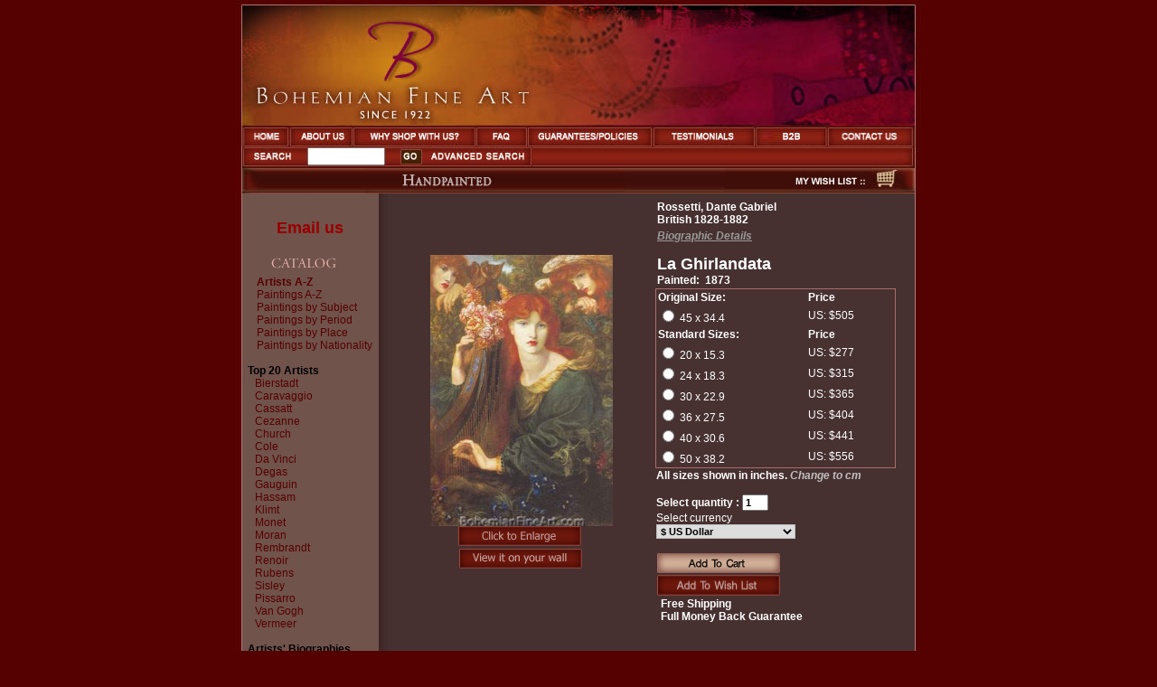

--- FILE ---
content_type: text/html
request_url: https://www.bohemianfineart.com/dante-gabriel-rossetti-la-ghirlandata-painting-reproduction.html
body_size: 32066
content:
<html>
<head>
<title>La Ghirlandata - Dante Gabriel Rossetti Fine Art Reproduction Oil Painting</title>
<meta name="author" content="Bohemain Fine Art">
<meta name="keywords" content="La Ghirlandata, Dante Gabriel Rossetti, Rossetti Art Reproduction, Rossetti Fine Art Reproduction, Rossetti Art Reproductions,  Rossetti Reproduction Art, Rossetti painting, Rossetti paintings, Rossetti oil painting, Rossetti oil paintings, Rossetti oil painting reproduction, Rossetti oil painting reproductions">
<meta name="description" content="La Ghirlandata - Rossetti, Dante Gabriel (British, 1828 - 1882) Fine Art Reproductions, Oil Painting Reproductions - Art for Sale at Bohemain Fine Art">
<meta http-equiv="content-type" content="text/html; charset=iso-8859-1">
<meta http-equiv="content-language" content="en-us">
<link rel="stylesheet" href="style.css" type="text/css">
<meta name="viewport" content="width=device-width, initial-scale=1.0">
<link rel="stylesheet" href="/css/responsive.css" type="text/css">
<meta name="google-site-verification" content="q_1bkaTWOKUbaLEYGHwUDl2MbhJByL1qU99Ck5NUKtc" />
<meta name="p:domain_verify" content="067584c8c9bea7098d70781b083e025a"/>

<!-- Google tag (gtag.js) -->
<script async src="https://www.googletagmanager.com/gtag/js?id=G-HGSMY51QQQ"></script>
<script>
  window.dataLayer = window.dataLayer || [];
  function gtag(){dataLayer.push(arguments);}
  gtag('js', new Date());

  gtag('config', 'G-HGSMY51QQQ');
</script>

<script language="JavaScript" type="text/javascript">
<!-- Yahoo! Search Marketing
window.ysm_customData = new Object();
window.ysm_customData.conversion = "transId=,currency=,amount=";
var ysm_accountid  = "1SE4MVT8L116L3T01M2RHEVOJN0";
document.write("<SCR" + "IPT language='JavaScript' type='text/javascript' " 
+ "SRC=//" + "srv1.wa.marketingsolutions.yahoo.com" + "/script/ScriptServlet" + "?aid=" + ysm_accountid 
+ "></SCR" + "IPT>");
// -->
</script>

<script type="text/javascript">
      var onloadCallback = function() {
        grecaptcha.render('html_element', {
          'sitekey' : '6LcwydIZAAAAABniALxZj3cYFaGuzxZDBrX3ua90'
        });
      };
</script>

<script language=JavaScript>
<!--
	/*
var message="Function Disabled!";
///////////////////////////////////
function clickIE4(){if (event.button==2){alert(message);return false;}}
function clickNS4(e){if (document.layers||document.getElementById&&!document.all){if (e.which==2||e.which==3){alert(message);return false;}}}
if (document.layers){document.captureEvents(Event.MOUSEDOWN);document.onmousedown=clickNS4;}else if (document.all&&!document.getElementById){document.onmousedown=clickIE4;}
document.oncontextmenu=new Function("alert(message);return false")
function _disableselect(e){return false;}function _reEnable(){return true;}//if IE4+
document.onselectstart=new Function ("return false");//if NS6
if (window.sidebar){document.onmousedown=_disableselect; document.onclick=_reEnable;
}
*/
// --> 
</script>

<script language='JavaScript1.2'>
var initX       = 0; // x-coordinate of top left corner of dropdown menu 
var initY       = 0; // y-coordinate of top left corner of dropdown menu 
var backColor   = '#461F00'; // the background color of dropdown menu, set empty '' for transparent
var activeBackColor   = '#8D2113'; // the background color of selected menu items, set empty '' for transparent
var borderColor = '#6E180D'; // the color of dropdown menu border
var borderSize  = '1'; // the width of dropdown menu border
var itemHeight  = 20;
var xOverlap    = 5;
var yOverlap    = 10;
menuContent     = new Array ();
menuContent [0] = new Array (
-1,
-1,
-1,
-1,
162,
new Array (
'Home','https://www.bohemianfineart.com','Home'
,'About Us','about-us.html','About Us'
,'Contact Us','contact-us.html','Contact-Us'
,'Why shop with us?','why-shop-with-us.html',''
,'Testimonials','testimonials.html',''
,'FAQ','frequency-asked-questions.html',''
,'Guarantees, Policies, etc.','#',''
,'Gift Certificates','gift-certificates.html',''
,'Business-to-Business','business-to-business.html',''
,'Search Tips','search-tips.html',''
,'Site Map','site-map.html',''
,'Links','links.html',''
,'Advanced Search','advanced-search.html',''
));
menuContent [1] = new Array (
-1,
-1,
-1,
-1,
162,
-1);
menuContent [2] = new Array (
-1,
-1,
-1,
-1,
162,
new Array (
'Meet some of our Staff','meet-some-of-our-staff.html',''

));
menuContent [3] = new Array (
-1,
-1,
-1,
-1,
162,
new Array (
));
menuContent [4] = new Array (
-1,
-1,
-1,
-1,
162,
new Array (
));
menuContent [5] = new Array (
-1,
-1,
-1,
-1,
162,
new Array (
));
menuContent [6] = new Array (
-1,
-1,
-1,
-1,
162,
new Array (
));
menuContent [7] = new Array (
-1,
-1,
-1,
-1,
162,
new Array (
));
menuContent [8] = new Array (
-1,
-1,
-1,
-1,
162,
new Array (
));
menuContent [9] = new Array (
-1,
-1,
-1,
-1,
162,
new Array (
));
menuContent [10] = new Array (
-1,
-1,
-1,
-1,
162,
new Array (
));
menuContent [11] = new Array (
-1,
-1,
-1,
-1,
162,
new Array (
'Our Guarantees','our-guarantees.html',''
,'Our Policies','our-policies.html',''
,'Our Terms & Conditions','our-terms-and-conditions.html',''
));
menuContent [12] = new Array (
-1,
-1,
-1,
-1,
162,
new Array (
));
menuContent [13] = new Array (
-1,
-1,
-1,
-1,
162,
new Array (
));
menuContent [14] = new Array (
-1,
-1,
-1,
-1,
162,
new Array (
));
menuContent [15] = new Array (
-1,
-1,
-1,
-1,
184,
new Array (
));
menuContent [16] = new Array (
-1,
-1,
-1,
-1,
184,
new Array (
));
menuContent [17] = new Array (
-1,
-1,
-1,
-1,
184,
new Array (
));
menuContent [18] = new Array (
-1,
-1,
-1,
-1,
184,
new Array (
));
menuContent [19] = new Array (
-1,
-1,
-1,
-1,
184,
new Array (
'Links','links.html',''
,'Link to Us','link-to-us.html',''
));
menuContent [20] = new Array (
-1,
-1,
-1,
-1,
184,
new Array (
));
</script>

<script language="JavaScript" src="tree.js"></script>
<script language="JavaScript" src="tree_items.php"></script>
<script language="JavaScript" src="tree_tpl.js"></script>
<script language="JavaScript" src="scripts.js"></script>
<!-- Meta Pixel Code -->
<script>
  !function(f,b,e,v,n,t,s)
  {if(f.fbq)return;n=f.fbq=function(){n.callMethod?
  n.callMethod.apply(n,arguments):n.queue.push(arguments)};
  if(!f._fbq)f._fbq=n;n.push=n;n.loaded=!0;n.version='2.0';
  n.queue=[];t=b.createElement(e);t.async=!0;
  t.src=v;s=b.getElementsByTagName(e)[0];
  s.parentNode.insertBefore(t,s)}(window, document,'script',
  'https://connect.facebook.net/en_US/fbevents.js');
  fbq('init', '456378006031699');
  fbq('track', 'PageView');
</script>
<noscript><img height="1" width="1" style="display:none"
  src="https://www.facebook.com/tr?id=456378006031699&ev=PageView&noscript=1"
/></noscript>
<!-- End Meta Pixel Code -->

</head>
<body bgcolor="#560101" leftmargin="0" topmargin="0" marginwidth="0" marginheight="0">

<table  id="main_area"  width="760" border="0" cellspacing="0" cellpadding="0" height="100%" align="center">
<tr valign="top" align="left"> 
<td height="138"><a href="https://www.bohemianfineart.com"><img src="designimgs/top1_r1_c1.jpg" width="760" height="138" border="0" class="mainLogo"></a></td>
</tr>
<tr id="headerMenu" valign="top" align="left"> 
<td nowrap height="24" align=right>
<SPAN id='TD1'><a href="https://www.bohemianfineart.com" onMouseOut="exitTopItem(1);" onMouseOver="enterTopItem(1);"><img src="designimgs/top1_r2_c1.jpg" width="60" height="24" border="0"></a></SPAN><SPAN id='TD2'><a href="about-us.html" onMouseOut="exitTopItem(2);" onMouseOver="enterTopItem(2);"><img src="designimgs/top1_r2_c5.jpg" width="71" height="24" border="0"></a></SPAN><SPAN id='TD5'><a href="why-shop-with-us.html" onMouseOut="exitTopItem(5);" onMouseOver="enterTopItem(5);"><img src="designimgs/top1_r2_c10.jpg" width="136" height="24" border="0"></a></SPAN><SPAN id='TD10'><a href="frequency-asked-questions.html" onMouseOut="exitTopItem(10);" onMouseOver="enterTopItem(10);"><img src="designimgs/top1_r2_c12.jpg" width="57" height="24" border="0"></a></SPAN><SPAN id='TD11'><a href="#" onMouseOut="exitTopItem(11);" onMouseOver="enterTopItem(11);"><img src="designimgs/top1_r2_c13.jpg" width="138" height="24" border="0"></a></SPAN><SPAN id='TD8'><a href="testimonials.html" onMouseOut="exitTopItem(8);" onMouseOver="enterTopItem(8);"><img src="designimgs/top1_r2_c15.jpg" width="114" height="24" border="0"></a></SPAN><a href="business-to-business.html"><img src="designimgs/top1_b2b.jpg" width="79" height="24" border="0"></a><SPAN id='TD3'><a href="contact-us.html" onMouseOut="exitTopItem(3);" onMouseOver="enterTopItem(3);"><img  src="designimgs/top1_r2_c18.jpg" width="105" height="24" border="0"></a></SPAN></td>

</tr>
<tr valign="top" align="left" class="mobileHide"> 
<td height="23" nowrap background="designimgs/top1_r3_c4.jpg">
	<table width="760" border="0" cellspacing="0" cellpadding="0" height="23">
	<form name="form1" method="post" action="search3.php">
  <input type="hidden" name="by" value="search">
     <tr valign="top" align="left"> 
     <td width="63"><img src="designimgs/top1_r3_c1.jpg" width="63" height="23"></td>
     <td valign="middle" align="center" width="119" background="designimgs/top1_r3_c4.jpg"><input class="inputheader" type="text" name="q" size="10"></td>
     <td valign="middle" align="center" width="25"><input type="Image" src="designimgs/top1_r3_c8.jpg" border="0" width="25" height="23"></td>
     <td width="553" align="right"><SPAN id='TD20'><a title="Catalog" href="advancesearch.php" onMouseOut="exitTopItem(20);" onMouseOver="enterTopItem(20);"><img title="Catalog" src="designimgs/top1_r3_c9.jpg" width="122" height="23" border="0" align=left></a></SPAN>
     <!--
     <SPAN id='TD17'><a title="Search Tips" href="search-tips.html" onMouseOut="exitTopItem(17);" onMouseOver="enterTopItem(17);"><img title="Search Tips" src="designimgs/top1_r3_c11.jpg" width="103" height="23" border="0"></a></SPAN>
     
     <SPAN id='TD15'><a title="Gift Certificates" href="gift-certificates.html" onMouseOut="exitTopItem(15);" onMouseOver="enterTopItem(15);"><img title="Gift Certificates" src="designimgs/top1_r3_c14.jpg" width="127" height="23" border="0"></a></SPAN>
     
     
     <SPAN id='TD16'><a title="Business to Business" href="business-to-business.html" onMouseOut="exitTopItem(16);" onMouseOver="enterTopItem(16);"><img title="Business to Business" src="designimgs/top1_r3_c16.jpg" width="51" height="23" border="0"></a></SPAN><SPAN id='TD19'><a title="Links" href="links.html" onMouseOut="exitTopItem(19);" onMouseOver="enterTopItem(19);"><img title="Links" src="designimgs/top1_r3_c17.jpg" width="58" height="23" border="0"></a></SPAN>
     !-->
     <SPAN id='TD18'><img title="Sitemap" src="designimgs/top1_r3_c19-A.jpg" width="27" height="23" border="0"></SPAN>
    
    </td>
     </tr>
     </form>
      </table>
</td>
</tr>
<tr valign="middle" align="right"  class="mobileHide"> 
<td height="20" nowrap background="designimgs/top1_r4_c1d.jpg"><a title="My Wish list" href="save_wishlist.php"><img title="My Wish list" src="designimgs/wishlist2.jpg" BORDER="0" ALT=""><a href="online-store.html"><img src="designimgs/shop_r1_c9.jpg" border="0" alt="Online Store"></a><img src="designimgs/spacer.gif" width="27" align="absmiddle"></td>
  </tr>
  <tr valign="top" align="left"> 
    <td height="100%">
    	


   



<table id="content_area" width="760" border="0" cellspacing="0" cellpadding="0" height="100%">
        <tr valign="top" align="left"> 
          <td width="12" height="100%" background="designimgs/main_r1_c1d.jpg">&nbsp;</td>
<td id="mainSidebar" width="130" height="100%" background="designimgs/main_r4_c2d.jpg">
<center>

<br>
<br>
<a title="Email us" href="painting-custom-order.html"><font face=Arial color=#990000 style="font-size: 150%; font-weight: 700">Email us</font></a> 
</b></font></center>
<br>
<img src="designimgs/main_r1_c2d.jpg" width="130" height="24">

			<TABLE WIDTH="100%">
			<TR>
				<TD><script language="JavaScript">
			<!--//
			new tree (TREE_ITEMS, TREE_TPL,"");
			//-->
			</script><br>
<span class="subMenuLeft"><img alt="Top 20 Artists" title="Top 20 Artists" src="icons_gif/no.gif" width="1" height="1" border="0"><b>Top 20 Artists</b></span><br>
&nbsp;&nbsp;&nbsp;<a title="Bierstadt" class="subMenuLeft" href="albert-bierstadt-reproduction-paintings.html">Bierstadt</a><br>
&nbsp;&nbsp;&nbsp;<a title="Caravaggio" class="subMenuLeft" href="michelangelo-caravaggio-reproduction-paintings.html">Caravaggio</a><br>
&nbsp;&nbsp;&nbsp;<a title="Cassatt" class="subMenuLeft" href="mary-cassatt-reproduction-paintings.html">Cassatt</a><br>
&nbsp;&nbsp;&nbsp;<a title="Cezanne" class="subMenuLeft" href="paul-cezanne-reproduction-paintings.html">Cezanne</a><br>
&nbsp;&nbsp;&nbsp;<a title="Church" class="subMenuLeft" href="frederic-edwin-church-reproduction-paintings.html">Church</a><br>
&nbsp;&nbsp;&nbsp;<a title="Cole" class="subMenuLeft" href="thomas-cole-reproduction-paintings.html">Cole</a><br>
&nbsp;&nbsp;&nbsp;<a title="Da Vinci" class="subMenuLeft" href="leonardo-da-vinci-reproduction-paintings.html">Da Vinci</a><br>
&nbsp;&nbsp;&nbsp;<a title="Degas" class="subMenuLeft" href="edgar-degas-reproduction-paintings.html">Degas</a><br>
&nbsp;&nbsp;&nbsp;<a title="Gauguin" class="subMenuLeft" href="paul-gauguin-reproduction-paintings.html">Gauguin</a><br>
&nbsp;&nbsp;&nbsp;<a title="Hassam" class="subMenuLeft" href="childe-hassam-reproduction-paintings.html">Hassam</a><br>
&nbsp;&nbsp;&nbsp;<a title="Klimt" class="subMenuLeft" href="gustave-klimt-reproduction-paintings.html">Klimt</a><br>
&nbsp;&nbsp;&nbsp;<a title="Monet" class="subMenuLeft" href="claude-monet-reproduction-paintings.html">Monet</a><br>
&nbsp;&nbsp;&nbsp;<a title="Moran" class="subMenuLeft" href="thomas-moran-reproduction-paintings.html">Moran</a><br>
&nbsp;&nbsp;&nbsp;<a title="Rembrandt" class="subMenuLeft" href="rembrandt-reproduction-paintings.html">Rembrandt</a><br>
&nbsp;&nbsp;&nbsp;<a title="Renoir" class="subMenuLeft" href="pierre-august-renoir-reproduction-paintings.html">Renoir</a><br>
&nbsp;&nbsp;&nbsp;<a title="Rubens" class="subMenuLeft" href="peter-paul-rubens-reproduction-paintings.html">Rubens</a><br>
&nbsp;&nbsp;&nbsp;<a title="Sisley" class="subMenuLeft" href="alfred-sisley-reproduction-paintings.html">Sisley</a><br>
&nbsp;&nbsp;&nbsp;<a title="Pissarro" class="subMenuLeft" href="camille-pissarro-reproduction-paintings.html">Pissarro</a><br>
&nbsp;&nbsp;&nbsp;<a title="Van Gogh" class="subMenuLeft" href="vincent-van-gogh-reproduction-paintings.html">Van Gogh</a><br>
&nbsp;&nbsp;&nbsp;<a title="Vermeer" class="subMenuLeft" href="johannes-vermeer-reproduction-paintings.html">Vermeer</a>
			<br>
			<br><span class="subMenuLeft"><IMG SRC="icons_gif/no.gif" WIDTH="1" HEIGHT="1" BORDER="0" ALT=""><b>Artists' Biographies</b></span><br>
			
			&nbsp;&nbsp;&nbsp;<a title="A-C" class="subMenuLeft" href="artist-biography-page-1.html">A-C </a><br>
			&nbsp;&nbsp;&nbsp;<a title="D-J" class="subMenuLeft" href="artist-biography-page-2.html">D-J </a><br>
			&nbsp;&nbsp;&nbsp;<a title="K-O" class="subMenuLeft" href="artist-biography-page-3.html">K-O </a><br>
			&nbsp;&nbsp;&nbsp;<a title="P-S" class="subMenuLeft" href="artist-biography-page-4.html">P-S </a><br>
			&nbsp;&nbsp;&nbsp;<a title="T-Z" class="subMenuLeft" href="artist-biography-page-5.html">T-Z  </a><br><br>
			<span class="subMenuLeft"><IMG SRC="icons_gif/no.gif" WIDTH="1" HEIGHT="1" BORDER="0" ALT=""><A HREF="painting-custom-order.html"><FONT  COLOR="#000000">Custom Orders</FONT></A></span><br><br>
			<div align=center>
			<img src="images/credit-cards.gif" title="We accept, Visa, Mastercard and Amex">
			<div style="height: 10px;"></div>
			<img src="images/paypal.gif" title="We accept PayPal">
			<div style="height: 10px;"></div>	    
		   <a title="Fine Art Trade Guild" href="http://www.fineart.co.uk" target="_blank"><img title="Fine Art Trade Guild" src="images/fineart-co-uk.gif" border="0" alt="Fine Art Trade Guild"></a>
			
		   <div style="height: 10px;"></div> 
		   <a  title="Satisfaction Guarantee" href="our-guarantees.html"><img width="100" title="Satisfaction Guarantee" src="images/Money_Back_Guarantee.gif" border="0" alt="Satisfaction Guarantee"></a>
		    </div>
<div style="text-align: center;">
<a title="Bohemain Fire Art Official Facebook Page" href="https://www.facebook.com/Bohemian-Fine-Art-302226510250100/"><img width="78" title="Bohemain Fire Art Official Facebook Page"  src="images/fb.png" border="0"></a>
<a title="Bohemain Fine Art on Twitter" href="https://twitter.com/BohemianFineArt"><img title="Bohemain Fine Art on Twitter" src="images/twitter.png" border="0" width="70"></a>
<a title="Bohemain Fine Art on Houzz" href="https://www.houzz.co.uk/pro/bohemianfineart/bohemian-fine-art-ltd"><img width="115"  title="Bohemain Fine Art on Houzz" src="images/houzz.png" border="0"></a>

<div style="height: 10px;"></div>
<a title="Bohemain Fine Art on Youtube" href="https://www.youtube.com/c/BohemianFineArtFamousPaintings"><img width="68" title="Bohemain Fine Art on Youtube" src="images/youtube.png" border="0"></a>

<div style="height: 10px;"></div>
<a title="Bohemain Fine Art on Pinterest" href="https://www.pinterest.com/bohemianfineart/"><img width="68" title="Bohemain Fine Art on Pinterest" src="images/pinterest2.png" border="0"></a>

</div>

			
			</TD>
			</TR>
			</TABLE>
			
			</td>
          <td width="11" height="100%" background="designimgs/main_r1_c3d.jpg">&nbsp;</td>
          <td width="590" height="100%" background="designimgs/main_bgd.jpg">
          	<table width="98%" valign="top" align="center" border="0">
          <tr>
          	<td style="font-family: Arial;">   

<script language="JavaScript">
<!--

function getCheckedValue(radioObj) {
	if(!radioObj)
		return "";
	var radioLength = radioObj.length;
	if(radioLength == undefined)
		if(radioObj.checked)
			return radioObj.value;
		else
			return "";
	for(var i = 0; i < radioLength; i++) {
		if(radioObj[i].checked) {
			return radioObj[i].value;
		}
	}
	return "";
}


function radio_button_checker(obj)
{
// set var radio_choice to false
var radio_choice = false;

// Loop from zero to the one minus the number of radio button selections
for (counter = 0; counter < obj.length; counter++)
{
// If a radio button has been selected it will return true
// (If not it will return false)
if (obj[counter].checked)
radio_choice = true; 
}

if (!radio_choice)
{
// If there were no selections made display an alert box 
alert("Please select size before add to cart.")
return (false);
}
return (true);
}

function gotoWish(obj) {
	var indexOfCheck;
	var radio_choice = false;
	for (counter = 0; counter < obj.length; counter++) {
		if (obj[counter].checked) {
			radio_choice = true; 
			indexOfCheck = counter;
		}
	}
	if (!radio_choice)
	{
	// If there were no selections made display an alert box 
		alert("Please select size before add to wishlist.")
		return (false);
	} else {
		//alert(indexOfCheck);
		window.location = "save_wishlist.php?id=00001568&size="+(indexOfCheck+1);
	}
}
-->
</script>
<form name="Act" method="post" action="save_to_cart.php">
<input type="hidden" name="ReferPage" value="">

<table width="100%" border="0" cellspacing="1" cellpadding="2" class="FixText" align="center">
<tr>
<td width="50%" valign="middle" align="center"><a title="Dante Gabriel Rossetti, La Ghirlandata Fine Art Reproduction Oil Painting" href="dante-gabriel-rossetti-la-ghirlandata-image-viewer.html" target="_blank"><img alt="Dante Gabriel Rossetti, La Ghirlandata Fine Art Reproduction Oil Painting" src="img_big/Ros8.jpg" border="0" width="202" height="300">
<br><img src="designimgs/but_enlarge.gif" width="137" height="22" border="0" alt=""></a>&nbsp;<a href="painting-on-the-wall-dante-gabriel-rossetti-la-ghirlandata.html" target="_blank"><img src="designimgs/but_onthewall.gif" border=0></a></td>

<td width="1%" class="SubTopic" >&nbsp;</td>
<td width="50%"  valign="top" align="left"> 
			
<table width="100%" border="0" cellspacing="0" cellpadding="2">
<tr>
<td class="subNameDetail"><div  class="subNameDetail">Rossetti, Dante Gabriel</div>British 1828-1882</td>
</tr>
<tr>
<td class="subNameDetail"><a href="bio/Rossetti_Dante_Gabriel.html" class="subDetailLink"><B><I><U>Biographic Details</U></I></b></a>
<br><br><font size="+1">La Ghirlandata</font>
<br>Painted:&nbsp;&nbsp;1873</a></td>
</tr>
</table>


<table width="100%" border="0" bgcolor="#a96e68" cellspacing="1" cellpadding="0">
<tr>
<td bgcolor="#473131">

<table width="100%" border="0" cellspacing="0" cellpadding="2">
<tr>
<td class="subNameDetail"><b>Original Size:</b></td>
<td class="subNameDetail"><b>Price</b></td>
</tr>
<tr>
<td class="subDetailDetail">
<input type="radio" name="size" value="1"  > 45 x 34.4</td>
<td class="subDetailDetail">US: $505</td>
</tr>
<tr>
<td class="subNameDetail">Standard Sizes:</td>
<td class="subNameDetail">Price</td>
</tr>


<tr>
<td class="subDetailDetail"><INPUT TYPE="radio" NAME="size" value="2"  > 20 x 15.3</td>
<td class="subDetailDetail">
US: $277</td>
</tr>


<tr>
<td class="subDetailDetail">
<input type="radio" name="size" value="3"  > 24 x 18.3</td>
<td class="subDetailDetail">US: $315</td>
</tr>


<tr>
<td class="subDetailDetail">
<input type="radio" name="size" value="4"  > 30 x 22.9</td>
<td class="subDetailDetail">
US: $365</td>
</tr>

<tr>
<td class="subDetailDetail"><input type="radio" name="size" value="5"  > 36 x 27.5</td>
<td class="subDetailDetail">US: $404</td>
</tr>

<tr>
<td class="subDetailDetail"><input type="radio" name="size" value="6"  > 40 x 30.6</td>
<td class="subDetailDetail">US: $441</td>
</tr>

<tr>
<td class="subDetailDetail"><input type="radio" name="size" value="7"  > 50 x 38.2</td>
<td class="subDetailDetail">US: $556</td>
</tr>

</table>

</td>
</tr>
</table>

<table width="100%" border="0"  cellspacing="1" cellpadding="0">
<tr>
<td valign=top colspan=2 class="subNameDetail"><b><div align=left>All sizes shown in inches. <a class="subDetailLink" href="/painting.php?id=dante-gabriel-rossetti-la-ghirlandata&pgsize=cm"><font color=#c0c0c0><b><i>Change to cm</i></font></a><BR><BR>Select quantity : 
 <input type="text" name="Amount" value="1" size="2" maxlength="3"></span></div></b></td>
 </tr>
<tr>
<td valign=top colspan=2 class="subDetailDetail"><SPAN class=style11>Select currency<br>
<select name="Currency" onChange="document.location='/painting.php?id=dante-gabriel-rossetti-la-ghirlandata&currency='+this.form.Currency.value+'&quantity='+this.form.Amount.value+'&setsize='+getCheckedValue(this.form.size);">
<option value="0" >$ US Dollar
<option value="1" >&pound; British Pounds Sterling
<option value="2" >&euro; Euro
</select><script>document.Act.Currency.value = "0";</script>
<input type="hidden" name="ID_Product" value="00001568" ><br><br></span></div>
</td>
</tr>
<tr>
<td valign=top colspan=2>

<table width="100%" border="0"  cellspacing="1" cellpadding="0">
<tr>
<td><input type="image" src="designimgs/but_addcart.gif" border="0" alt="Add to Cart" onclick="return(radio_button_checker(this.form.size));"></td>
</tr>
<tr>
<td><a href="save_wishlist.php?id=00001568&size=0"><img src="designimgs/but_addwish.gif" width="137" height="23" border="0" alt=""></a></td>
</tr>
</table>

</td>
</tr>
<tr>
<td valign=top>&nbsp;</TD>
<td valign=top class="subDetailDetail"><span class=style2><strong>Free Shipping<br>
Full Money Back Guarantee</td>
</tr>
<tr>
<td height=0></td>
<td></td>
<td></td>
<td></td>
</tr>
</table>
<input type="hidden" name="ID_Product" value="00001568" >
</form>

</td>
</tr>
</table>
          </td>
          </tr>
          </table></td>
          <td width="17" height="100%s" background="designimgs/main_r1_c5d.jpg">&nbsp;</td>
        </tr>
        <tr valign="top" align="left"  background="designimgs/main_r6_c2d.jpg"> 
          <td width="12" height="55" background="designimgs/main_r6_c1d.jpg"></td>
          <td width="130" height="55" background="designimgs/main_r6_c2d.jpg"></td>
          <td width="15" height="55" background="designimgs/main_r6_c3d.jpg"></td>
          <td width="590" height="55" background="designimgs/main_r6_c4bgd.jpg"><div align="right"><img src="designimgs/main_r6_c4d.jpg" width="452" height="55"></div></td>
          <td width="17" height="55"><img src="designimgs/main_r6_c5d.jpg" width="17" height="55"></td>
        </tr>
      </table></td>
  </tr>
  <tr valign="top" align="center"> 
    <td height="60"><p>
      <table border=0 cellspacing=0 cellpadding=0 valign=middle  align=center>
        <tr>
          <td valign=middle align=center class=footer>
<a class="footer" href="https://www.bohemianfineart.com">Home</a>&nbsp;|&nbsp;
<a class="footer" href="about-us.html">About Us</a>&nbsp;|&nbsp;
<a class="footer" href="contact-us.html">Contact Us</a>&nbsp;|&nbsp;
<a class="footer" href="why-shop-with-us.html">Why shop with us?</a>&nbsp;|&nbsp;
<a class="footer" href="testimonials.html">Testimonials</a>&nbsp;|&nbsp;
<a class="footer" href="frequency-asked-questions.html">FAQ</a>&nbsp;|&nbsp;
<a class="footer" href="our-guarantees.html">Guarantees</a>  
<a class="footer" href="our-policies.html">Policies, etc.</a>&nbsp;|&nbsp;
<a class="footer" href="gift-certificates.html">Gift Certificates</a>&nbsp;|&nbsp;
<a class="footer" href="educational-articles-news.html">Educational Articles</a><br>
<a class="footer" href="business-to-business.html">Business-to-Business</a>&nbsp;|&nbsp;
<a class="footer" href="search-tips.html">Search Tips</a>&nbsp;|&nbsp;
<a class="footer" href="site-map.html">Site Map</a>&nbsp;|&nbsp;
<a class="footer" href="links.html">Links</a>&nbsp;|&nbsp;
<a class="footer" href="advanced-search.html">Advanced Search</a>&nbsp;|&nbsp;
<a class="footer" href="online-store.html">Online Store</a></td>
        </tr>
      </table>
      <br> <p class="footer">&copy; Copyright 2005 - 2026. All rights reserved.

	  <br>
        This site is optimized for <a class="footer" href="http://www.microsoft.com/windows/ie/default.htm" target="_blank">Internet 
        Explorer 5</a> or higher. Please download an updated version now.</p></td>
  </tr>
</table>

<div class="mobileFooter" style="display: none; "> 
    <div id="mainMobileMenu">
        
        <form id="mobileSearch" name="form1" method="post" action="search3.php">
            <input type="hidden" name="by" value="search">
            <input class="inputheader" type="text" name="q"   placeholder="Search...">
            <input type="submit" value="Go" />
        </form>
        <ul>
        	<li><a href="/">Home</a></li>
        	<li><a href="/about-us.html">About Us</a>
        		<ul>
        			<li><a href="/meet-some-of-our-staff.html">Meet some of our Staff </a></li>
                  
        		</ul>
        	</li>
        	<li><a href="/why-shop-with-us.html">Why Hop With Us?</a></li>
        	<li><a href="/frequency-asked-questions.html">FAQ</a></li>
        	<li><a href="#">Guarantees/Policies</a>
        		<ul>
        			<li><a href="/our-guarantees.html">Our Guarantees</a></li>
        			<li><a href="/our-policies.html">Our Policies</a></li>
        			<li><a href="/our-terms-and-conditions.html">Our Terms & Conditions</a></li> 
        		</ul>
        	</li>
        	<li><a href="/testimonials.html">Testimonials</a></li>
        	<li><a href="/business-to-business.html">B2B</a></li>
        	<li><a href="/contact-us.html">Contact Us</a></li>
        	<li><a href="/save_wishlist.php">My Wish List</a></li>
        	<li><a href="/online-store.html">Cart</a></li>
        	
        	<li><a href="/advancesearch.php">Advance Search</a></li>
        </ul>
        
    </div>
  <div class="mobileMenu"> 
        <div class="mItem"><a href="/"><span>Home</span> <svg width="35px" data-title="Home" xmlns="http://www.w3.org/2000/svg" viewBox="0 0 576 512"><!--! Font Awesome Pro 6.1.2 by @fontawesome - https://fontawesome.com License - https://fontawesome.com/license (Commercial License) Copyright 2022 Fonticons, Inc. --><path d="M575.8 255.5C575.8 273.5 560.8 287.6 543.8 287.6H511.8L512.5 447.7C512.5 450.5 512.3 453.1 512 455.8V472C512 494.1 494.1 512 472 512H456C454.9 512 453.8 511.1 452.7 511.9C451.3 511.1 449.9 512 448.5 512H392C369.9 512 352 494.1 352 472V384C352 366.3 337.7 352 320 352H256C238.3 352 224 366.3 224 384V472C224 494.1 206.1 512 184 512H128.1C126.6 512 125.1 511.9 123.6 511.8C122.4 511.9 121.2 512 120 512H104C81.91 512 64 494.1 64 472V360C64 359.1 64.03 358.1 64.09 357.2V287.6H32.05C14.02 287.6 0 273.5 0 255.5C0 246.5 3.004 238.5 10.01 231.5L266.4 8.016C273.4 1.002 281.4 0 288.4 0C295.4 0 303.4 2.004 309.5 7.014L564.8 231.5C572.8 238.5 576.9 246.5 575.8 255.5L575.8 255.5z"/></svg></a></div>
        <div class="mItem"><a href="#mainMenu" id="menuToggler" ><span>Menu</span> <svg width="35px"  xmlns="http://www.w3.org/2000/svg" viewBox="0 0 448 512"><!--! Font Awesome Pro 6.1.2 by @fontawesome - https://fontawesome.com License - https://fontawesome.com/license (Commercial License) Copyright 2022 Fonticons, Inc. --><path d="M0 96C0 78.33 14.33 64 32 64H416C433.7 64 448 78.33 448 96C448 113.7 433.7 128 416 128H32C14.33 128 0 113.7 0 96zM0 256C0 238.3 14.33 224 32 224H416C433.7 224 448 238.3 448 256C448 273.7 433.7 288 416 288H32C14.33 288 0 273.7 0 256zM416 448H32C14.33 448 0 433.7 0 416C0 398.3 14.33 384 32 384H416C433.7 384 448 398.3 448 416C448 433.7 433.7 448 416 448z"/></svg></a></div>
        <div class="mItem"><a href="#category"  id="categoryToggler" ><span>Category</span> <svg  width="35px"  xmlns="http://www.w3.org/2000/svg" viewBox="0 0 448 512"><!--! Font Awesome Pro 6.1.2 by @fontawesome - https://fontawesome.com License - https://fontawesome.com/license (Commercial License) Copyright 2022 Fonticons, Inc. --><path d="M128 184C128 206.1 110.1 224 88 224H40C17.91 224 0 206.1 0 184V136C0 113.9 17.91 96 40 96H88C110.1 96 128 113.9 128 136V184zM128 376C128 398.1 110.1 416 88 416H40C17.91 416 0 398.1 0 376V328C0 305.9 17.91 288 40 288H88C110.1 288 128 305.9 128 328V376zM160 136C160 113.9 177.9 96 200 96H248C270.1 96 288 113.9 288 136V184C288 206.1 270.1 224 248 224H200C177.9 224 160 206.1 160 184V136zM288 376C288 398.1 270.1 416 248 416H200C177.9 416 160 398.1 160 376V328C160 305.9 177.9 288 200 288H248C270.1 288 288 305.9 288 328V376zM320 136C320 113.9 337.9 96 360 96H408C430.1 96 448 113.9 448 136V184C448 206.1 430.1 224 408 224H360C337.9 224 320 206.1 320 184V136zM448 376C448 398.1 430.1 416 408 416H360C337.9 416 320 398.1 320 376V328C320 305.9 337.9 288 360 288H408C430.1 288 448 305.9 448 328V376z"/></svg> </a></div>
        <div class="mItem"><a href="/cart_content.php"><span>Cart</span> <svg  width="35px" xmlns="http://www.w3.org/2000/svg" viewBox="0 0 576 512"><!--! Font Awesome Pro 6.1.2 by @fontawesome - https://fontawesome.com License - https://fontawesome.com/license (Commercial License) Copyright 2022 Fonticons, Inc. --><path d="M96 0C107.5 0 117.4 8.19 119.6 19.51L121.1 32H541.8C562.1 32 578.3 52.25 572.6 72.66L518.6 264.7C514.7 278.5 502.1 288 487.8 288H170.7L179.9 336H488C501.3 336 512 346.7 512 360C512 373.3 501.3 384 488 384H159.1C148.5 384 138.6 375.8 136.4 364.5L76.14 48H24C10.75 48 0 37.25 0 24C0 10.75 10.75 0 24 0H96zM128 464C128 437.5 149.5 416 176 416C202.5 416 224 437.5 224 464C224 490.5 202.5 512 176 512C149.5 512 128 490.5 128 464zM512 464C512 490.5 490.5 512 464 512C437.5 512 416 490.5 416 464C416 437.5 437.5 416 464 416C490.5 416 512 437.5 512 464z"/></svg></a></div>
  </div>
</div>

<script> 
  const  MT = document.getElementById('menuToggler');
   const  CT = document.getElementById('categoryToggler');
   const  mainMobileMenu = document.getElementById('mainMobileMenu');
   const  categoryMenu = document.getElementById('mainSidebar'); 
   CT.onclick = (e)=>{
       e.preventDefault(); 
       mainSidebar.classList.toggle('active');
       mainMobileMenu.classList.remove('active');
   }
   MT.onclick = (e)=>{
       e.preventDefault(); 
       mainMobileMenu.classList.toggle('active');
       mainSidebar.classList.remove('active');
   }
</script>   
</body>
</body>
</html>


--- FILE ---
content_type: text/css
request_url: https://www.bohemianfineart.com/style.css
body_size: 5026
content:
body {  font-family: Arial, Helvetica, sans-serif; font-size: 12px; color: #000000}
td { font-family: Arial, Helvetica, sans-serif; font-size: 12px; color: #000000}
p { font-family: Arial, Helvetica, sans-serif; font-size: 12px; color: #000000}

.heading {  font-size: 18px; color: #560101; font-weight: bold}
.subheading { font-size: 14px; color: #560101; font-weight: bold }
.highlight { font-size: 14px; color: #000000; font-weight: bold }

a {  font-size: 12px;color: #560101; text-decoration: none}
a:visited { font-size: 12px;color: #560101; text-decoration: none}
a:hover { font-size: 12px;color: #97351F; text-decoration: underline}

.subMenuLeft { font-family: Arial, Helvetica, sans-serif; font-size: 12px; font-weight: normal;  text-decoration: none}
.subMenuLeft:link { font-family: Arial, Helvetica, sans-serif; font-size: 12px;  font-weight: normal;  text-decoration: none}
.subMenuLeft:visited { font-family: Arial, Helvetica, sans-serif; font-size: 12px;  font-weight: normal;  text-decoration: none}
.subMenuLeft:hover { font-family: Arial, Helvetica, sans-serif;font-size: 12px;  font-weight: normal; text-decoration: none}

.subMenu { font-family: Arial, Helvetica, sans-serif; font-size: 12px; color: #FFFFFF; font-weight: normal;  text-decoration: none}
.subMenu:link { font-family: Arial, Helvetica, sans-serif; font-size: 12px; color: #FFFFFF; font-weight: normal;  text-decoration: none}
.subMenu:visited { font-family: Arial, Helvetica, sans-serif; font-size: 12px; color: #FFFFFF; font-weight: normal;  text-decoration: none}
.subMenu:hover { font-family: Arial, Helvetica, sans-serif;font-size: 12px; color: #FFFFFF; font-weight: normal; text-decoration: none}


.subTitle { font-family: Arial, Helvetica, sans-serif;font-size: 12px; color: #560101; font-weight: normal; text-decoration: none}
.subTitle:link { font-family: Arial, Helvetica, sans-serif;font-size: 12px; color: #560101; font-weight: normal; text-decoration: none}
.subTitle:visited { font-family: Arial, Helvetica, sans-serif;font-size: 12px; color: #560101; font-weight: normal; text-decoration: none}
.subTitle:hover { font-family: Arial, Helvetica, sans-serif;font-size: 12px; color: #560101; font-weight: normal; text-decoration: none}
.subNameTitle { font-family: Arial, Helvetica, sans-serif;font-size: 12px; color: #560101; font-weight: bold; text-decoration: none}
.subDetailTitle { font-family: Arial, Helvetica, sans-serif;font-size: 12px; color: #560101; font-weight: normal; text-decoration: none}
.subNameDetail { font-family: Arial, Helvetica, sans-serif;font-size: 12px; color: #FFFFFF; font-weight: bold; text-decoration: none}
.subDetailDetail { font-family: Arial, Helvetica, sans-serif;font-size: 12px; color: #FFFFFF; font-weight: normal; text-decoration: none}
.subDetailLink { font-family: Arial, Helvetica, sans-serif;font-size: 12px; color: #999999; font-weight: normal; text-decoration: none}

.footer { font-family: Arial, Helvetica, sans-serif; font-size: 12px !important; color: #F4E9CB; font-weight: normal; text-decoration: none}
.footer:link { font-family: Arial, Helvetica, sans-serif; font-size: 12px; color: #F4E9CB; font-weight: normal; text-decoration: none}
.footer:visited { font-family: Arial, Helvetica, sans-serif; font-size: 12px; color: #F4E9CB; font-weight: normal; text-decoration: none}
.footer:hover { font-family: Arial, Helvetica, sans-serif; font-size: 12px; color: #FFFFFF; font-weight: normal; text-decoration: underline}

.inputheader { font-family: Arial, Helvetica, sans-serif; font-size: 12px }

INPUT
{
    FONT-WEIGHT: bold;
    FONT-SIZE: 11px;
    font-family: Arial, Helvetica, sans-serif;
}

H5
{
    FONT-WEIGHT: bold;
    FONT-SIZE: 12px;
    COLOR: black;
    FONT-STYLE: normal;
    font-family: Arial, Helvetica, sans-serif;
}
SELECT
{
    BORDER-RIGHT: #c0c0c0 1px solid;
    BORDER-TOP: #c0c0c0 1px solid;
    FONT-WEIGHT: bolder;
    FONT-SIZE: 11px;
    BORDER-LEFT: #c0c0c0 1px solid;
    COLOR: #000000;
    BORDER-BOTTOM: #c0c0c0 1px solid;
    font-family: Arial, Helvetica, sans-serif;
}


/* COMPACT CAPTCHA */

.capbox {
	background-color: #BBBBBB;
	background-image: linear-gradient(#BBBBBB, #9E9E9E);
	border: #2A7D05 0px solid;
	border-width: 2px 2px 2px 20px;
	box-sizing: border-box;
	-moz-box-sizing: border-box;
	-webkit-box-sizing: border-box;
	display: inline-block;
	padding: 5px 8px 5px 8px;
	border-radius: 4px 4px 4px 4px;
	}

.capbox-inner {
	font: bold 12px arial, sans-serif;
	color: #000000;
	background-color: #E3E3E3;
	margin: 0px auto 0px auto;
	padding: 3px 10px 5px 10px;
	border-radius: 4px;
	display: inline-block;
	vertical-align: middle;
	}

#CaptchaDiv {
	color: #000000;
	font: normal 25px Impact, Charcoal, arial, sans-serif;
	font-style: italic;
	text-align: center;
	vertical-align: middle;
	background-color: #FFFFFF;
	user-select: none;
	display: inline-block;
	padding: 3px 14px 3px 8px;
	margin-right: 4px;
	border-radius: 4px;
	}

#CaptchaInput {
	border: #38B000 2px solid;
	margin: 3px 0px 1px 0px;
	width: 105px;
	}


--- FILE ---
content_type: text/css
request_url: https://www.bohemianfineart.com/css/responsive.css
body_size: 9003
content:
@media all and (max-width: 767px){ 
    .mainLogo{
        object-fit: cover; 
        object-position: -9px; 
        margin-bottom: -2px;
    }
    body{
        padding-bottom: 70px !important; 
    }
    .mobileFooter{
       display: block !important;
   }
    .mobileMenu{
        position: fixed;
        left: 0;
        bottom: 0;
        background: #370707e0;
        width: 100vw;
        display: flex;
        justify-content: space-between;
        padding: 0;
        text-align: center;
        z-index: 99999;
    }
    .mobileMenu svg{
        display: block; 
        margin: auto; 
        fill: #fff; 
         height: 30px;
         width: 20px; 
    }
        .mobileMenu .mItem {
            flex-grow: 1; 
        }
    .mobileMenu .mItem a {
        display: flex;
        flex-direction: column-reverse;
        padding: 10px;
        color: #fff; 
        text-align: center; 
    }
    body {
        margin: 0; 
        padding:0; 
    }
    #main_area,
    #main_area > tbody,
    #main_area > tbody> tr, 
    #main_area > tbody> tr >td ,
    #header_area > table,
    #header_area > table > tbody,
    #header_area > table > tbody> tr, 
    #header_area > table > tbody> tr >td ,
    
    #content_area  ,
    #content_area  > tbody,
    #content_area  > tbody> tr, 
    #content_area  > tbody> tr >td {
        
        display: flex !important;
        flex-direction: column;
        width: 100% !important;
        height: initial !important; 
    }
    table[width="760"]{
        width: 100% !important;
    }
    #content_area table[width="100%"], 
    
    
    #content_area  table[width="100%"].FixText> tbody> tr,
    #content_area  table[width="100%"]> tbody> tr >td[width="50%"]
    {
        display: flex !important;
        flex-direction: column;
        width: 100% !important;
        height: initial !important; 
        
    }
    #content_area  > tbody> tr >
    td[width="12"],
    #content_area  > tbody> tr >
    [width="17"]
    {
        display: none !important;
    }
    #content_area > table,
    #content_area > table > tbody,
    #content_area > table > tbody> tr, 
    #content_area > table > tbody> tr >td 
    {
        display: block !important; 
        width: 100% !important;
        height: initial !important; 

    }
     #main_area img {
         max-width: 100%; 
     }
   #main_area #content_area #mainSidebar { 
        position: fixed;
        left: -180px;
        top: 0;
        box-sizing: border-box;
        width: 76% !important;
        max-width: 180px !important;
        overflow: auto;
        height: 100vh !important;
        transition: 0.5s;
        z-index: 999;
        padding-bottom: 80px;
     }
	 
   #main_area #content_area #mainSidebar.active{
	   left: 0 !important; 
   }
  #content_area td[width="5"],
  #content_area td[height="13"],
  #content_area td[width="6"],
   #content_area td[width="11"]{
       display: none !important; 
   }
   #mainFooter table {
	   width: 100% !important; 
	   float: none !important; 
	   margin-left: auto; 
	   margin-right: auto; 
   }
   #header_area td[width="334"] a{
	   display: block !important; 
   }
   #header_area img[src="images/top-link.gif"]{
	   display: none !important; 
   }
   #main_area  #header_area td[width="334"] { 
		background: #c1baad;
		text-align: center; 
   }
   #main_area  #header_area td[width="334"] a { 
		display: inline-block !important;
		overflow: hidden;
	}
   #main_area  #header_area img {
		max-width: 100%;
		transform: scale(1.05);
	}
	#mobileNavToggler{
        display: block !important; 
        position: fixed; 
        top: 50px; 
        right: 8px; 
        background: #f69679; 
        padding: 5px 10px;
        color: #fff;  

	}
	#mobileNavToggler{
        display: block !important; 
        position: fixed; 
        top: 110px; 
        right: 2%; 
        background: #f69679; 
        padding: 5px 10px;
        color: #fff;   
        z-index:99;
	}
	#mobileCart{ 
        display: block !important; 
        position: fixed; 
        top:110px; 
        left: 2%; 
        background: #f69679; 
        padding: 5px 10px;
        color: #fff; 
        z-index:99;  
	}
.mobile_header_menu {
    display: block !important;
    margin-left: 0 !important;
    max-width: 100%;
    list-style: none !important;
    margin: 0;
    padding: 10px 12px;
}
.footer_menu {
    margin: 0; 
    padding: 0;
    list-style: none !important;  
    margin-bottom: 20px;
}

.footer_menu li {
    display: inline-block;
    padding: 0 5px;
    border-right: 1px solid #000;
}

.footer_menu li:last-child{
    
    border-right: none !important;
}
.footer_menu li  a {
    text-decoration: none !important;
    
}
#footer_copyright_image {
    display: none !important;
}
#foooter_copyright { 
    display: block !important;
    background: #cac2b9;
    max-width: 100%;
    margin: auto;
    float: none;
    padding: 10px;
    text-align: center;
}

    #main_area{
        width: 96% !important;
        margin-left: auto;
        margin-right: auto; 
        
    }
     #content_area #mainFooter > table[width="98%"]{
        max-width: 96% !important;
        float: none;
        margin-left: auto;
        margin-right: auto; 
    }
    #header_area {
        overflow-x: hidden; 
    }
    a{
        display: inline-block; 
    }
   #mainFooter img[height="13"]{
        display: none !important;
    }
    
  #main_area > tbody > tr#headerMenu {
        display: none !important; 
    }
    #mainMobileMenu{
        height: 100vh; 
        background: linear-gradient(to right, #EFE9D9,#ddb3b0); 
        box-sizing: border-box; 
        padding: 10px 5px 50px;
        position: fixed;
        width: 180px;
        top: 0;
        overflow: auto; 
        transition: 0.5s;
        left: -300px;
    }
        #mainMobileMenu.active{
            left: 0;
        }
   #mainMobileMenu ul{
       margin: 0; 
       padding: 0; 
       list-style: none; 
   }
   #mainMobileMenu ul ul {
       margin-left: 10px; 
   }
   
   #mainMobileMenu ul  li a{
       border-bottom: 1px solid #ddb3b0 ;
   }
   #mainMobileMenu ul   li a {
       display: block; 
       font-weight: bold; 
       padding: 10px; 
       
   }
   #mobileSearch {
       display: flex; 
       padding-top: 30px;
       padding-bottom: 30px;
   }
   
   #mobileSearch 
   input[type="text"]{
         width: calc(100% - 50px);
         height: 33px;
         border: 0px solid #97351F; 
   }
   #mobileSearch 
   input[type="submit"]{
         width: 50px;
         border: 1px solid #97351F; 
         font-weight: bold; 
         border-radius: 0; 
         height: 36px;
         background:#97351F ; 
         color: #fff; 
   } 
    #main_area > tbody > tr.mobileHide{
        display: none !important;
    }
}

@media all and (max-width: 550px){ 
	h1{
	    font-size: 28px;
	} 
   
    form[name="TheForm2"]> table ,
    form[name="TheForm2"]> table > tbody,
    form[name="TheForm2"]> table > tbody> tr, 
    form[name="TheForm2"]> table > tbody> tr >td, 
    #content_area #mainFooter > table[width="100%"],
    #content_area #mainFooter > table[width="100%"]> tbody,
    #content_area #mainFooter > table[width="100%"]> tbody> tr, 
    #content_area #mainFooter > table[width="100%"]> tbody> tr >td, 
    #content_area #mainFooter > table[width="98%"],
    #content_area #mainFooter > table[width="98%"]> tbody,
    #content_area #mainFooter > table[width="98%"]> tbody> tr, 
    #content_area #mainFooter > table[width="98%"]> tbody> tr >td , 
    #content_area #mainFooter > table[width="98%"]> tbody> tr >td >form > table[width="100%"],
    #content_area #mainFooter > table[width="98%"]> tbody> tr >td >form > table[width="100%"]> tbody,
    #content_area #mainFooter > table[width="98%"]> tbody> tr >td >form > table[width="100%"]> tbody> tr, 
    #content_area #mainFooter > table[width="98%"]> tbody> tr >td >form > table[width="100%"]> tbody> tr >td 
    {
        display: block !important; 
        width: 100% !important;
        height: initial !important; 

    }
    #content_area #mainFooter > table[width="98%"]{
        max-width: 96% !important;
        float: none;
        margin-left: auto;
        margin-right: auto; 
    }
    form[name="TheForm2"]> table > tbody> tr >td[width="10"]{
        display: none !important;
    }
    select.shopselectsize { 
        width: calc(100% - 5px);
    }
    #main_area #header_area 
    img[src="images/top-b1.gif"]{
        display: none !important;
    }
    #header_area { 
    background: #cac2b8;
    }
}
@media all and (max-width: 400px){
    #mainFooter img {
        height: initial; 
    }
}

--- FILE ---
content_type: application/javascript
request_url: https://www.bohemianfineart.com/tree_tpl.js
body_size: 1583
content:
/*
	Feel free to use your custom icons for the tree. Make sure they are all of the same size.
	User icons collections are welcome, we'll publish them giving all regards.
*/

var TREE_TPL = {
	'target'  : '_self',	// name of the frame links will be opened in
							// other possible values are: _blank, _parent, _search, _self and _top

	'icon_e'  : 'icons_gif/no.gif', // empty image
	'icon_l'  : 'icons_gif/no.gif',  // vertical line

        'icon_32' : 'icons_gif/base.gif',   // root leaf icon normal
        'icon_36' : 'icons_gif/base.gif',   // root leaf icon selected
	
	'icon_48' : 'icons_gif/base2.gif',   // root icon normal
	'icon_52' : 'icons_gif/base2.gif',   // root icon selected
	'icon_56' : 'icons_gif/base2.gif',   // root icon opened
	'icon_60' : 'icons_gif/base2.gif',   // root icon selected
	
	'icon_16' : 'icons_gif/no.gif', // node icon normal
	'icon_20' : 'icons_gif/no.gif', // node icon selected
	'icon_24' : 'icons_gif/no.gif', // node icon opened
	'icon_28' : 'icons_gif/no.gif', // node icon selected opened

	'icon_0'  : 'icons_gif/no.gif', // leaf icon normal
	'icon_4'  : 'icons_gif/no.gif', // leaf icon selected
	
	'icon_2'  : 'icons_gif/no5.gif', // junction for leaf
	'icon_3'  : 'icons_gif/no5.gif',       // junction for last leaf
	'icon_18' : 'icons_gif/no5.gif', // junction for closed node
	'icon_19' : 'icons_gif/no5.gif',       // junctioin for last closed node
	'icon_26' : 'icons_gif/no5.gif',// junction for opened node
	'icon_27' : 'icons_gif/no5.gif'       // junctioin for last opended node
};



--- FILE ---
content_type: application/javascript
request_url: https://www.bohemianfineart.com/tree.js
body_size: 5849
content:
// Title: Tigra Tree
// Description: See the demo at url
// URL: http://www.softcomplex.com/products/tigra_menu_tree/
// Version: 1.1
// Date: 11-12-2002 (mm-dd-yyyy)
// Notes: This script is free. Visit official site for further details.

function tree (a_items, a_template , a_path) {

	this.a_tpl      = a_template;
	this.a_config   = a_items;
	this.o_root     = this;
	this.a_index    = [];
	this.o_selected = null;
	this.n_depth    = -1;
	m_path = a_path;
	//alert(a_path);
	
	var o_icone = new Image(),
		o_iconl = new Image();
	o_icone.src = a_template['icon_e'];
	o_iconl.src = a_template['icon_l'];
	a_template['im_e'] = o_icone;
	a_template['im_l'] = o_iconl;
	for (var i = 0; i < 64; i++)
		if (a_template['icon_' + i]) {
			var o_icon = new Image();
			a_template['im_' + i] = o_icon;
			o_icon.src = a_template['icon_' + i];
		}
	
	this.toggle = function (n_id) {	var o_item = this.a_index[n_id]; o_item.open(o_item.b_opened) };
	this.select = function (n_id) { return this.a_index[n_id].select(); };
	this.mout   = function (n_id) { this.a_index[n_id].upstatus(true) };
	this.mover  = function (n_id) { this.a_index[n_id].upstatus() };

	this.a_children = [];
	for (var i = 0; i < a_items.length; i++)
		new tree_item(this, i ,a_path,a_path);

	this.n_id = trees.length;
	trees[this.n_id] = this;
	
	for (var i = 0; i < this.a_children.length; i++) {
		document.write(this.a_children[i].init());
		this.a_children[i].open();
	}
}
function tree_item (o_parent, n_order , a_path) {

	this.n_depth  = o_parent.n_depth + 1;
	this.a_config = o_parent.a_config[n_order + (this.n_depth ? 2 : 0)];
	if (!this.a_config) return;

	this.o_root    = o_parent.o_root;
	this.o_parent  = o_parent;
	this.n_order   = n_order;
	this.b_opened  = !this.n_depth;

	this.n_id = this.o_root.a_index.length;
	this.o_root.a_index[this.n_id] = this;
	o_parent.a_children[n_order] = this;

	this.a_children = [];
	for (var i = 0; i < this.a_config.length - 2; i++)
		new tree_item(this, i,a_path);

	this.get_icon = item_get_icon;
	this.open     = item_open;
	this.select   = item_select;
	this.init     = item_init;
	this.upstatus = item_upstatus;
	this.is_last  = function () { return this.n_order == this.o_parent.a_children.length - 1 };
}

function item_open (b_close) {
	var o_idiv = get_element('i_div' + this.o_root.n_id + '_' + this.n_id);
	if (!o_idiv) return;
	
	if (!o_idiv.innerHTML) {
		var a_children = [];
		for (var i = 0; i < this.a_children.length; i++)
			a_children[i]= this.a_children[i].init();
		o_idiv.innerHTML = a_children.join('');
	}
	o_idiv.style.display = (b_close ? 'none' : 'block');
	
	this.b_opened = !b_close;
	var o_jicon = document.images['j_img' + this.o_root.n_id + '_' + this.n_id],
		o_iicon = document.images['i_img' + this.o_root.n_id + '_' + this.n_id];
	if (o_jicon) o_jicon.src = this.get_icon(true);
	if (o_iicon) o_iicon.src = this.get_icon();
	this.upstatus();
}

function item_select (b_deselect) {
	if (!b_deselect) {
		var o_olditem = this.o_root.o_selected;
		this.o_root.o_selected = this;
		if (o_olditem) o_olditem.select(true);
	}
	var o_iicon = document.images['i_img' + this.o_root.n_id + '_' + this.n_id];
	if (o_iicon) o_iicon.src = this.get_icon();
	get_element('i_txt' + this.o_root.n_id + '_' + this.n_id).style.fontWeight = b_deselect ? 'normal' : 'bold';
	
	this.upstatus();
	return Boolean(this.a_config[1]);
}

function item_upstatus (b_clear) {
	window.setTimeout('window.status="' + (b_clear ? '' : this.a_config[0] + (this.a_config[1] ? ' ' : '')) + '"', 10);
}

function item_init () {
	var a_path = m_path;
	var a_offset = [],
		o_current_item = this.o_parent;
	for (var i = this.n_depth; i > 1; i--) {
		a_offset[i] = '<img src="'+m_path + this.o_root.a_tpl[o_current_item.is_last() ? 'icon_e' : 'icon_l'] + '" border="0" align="absbottom" height=5>';
		o_current_item = o_current_item.o_parent;
	}
	return '<table cellpadding="0" cellspacing="0" border="0" ><tr><td nowrap>' + (this.n_depth ? a_offset.join('') + (this.a_children.length
		? '<a class="subMenuLeft" href="javascript: trees[' + this.o_root.n_id + '].toggle(' + this.n_id + ')" onmouseover="trees[' + this.o_root.n_id + '].mover(' + this.n_id + ')" onmouseout="trees[' + this.o_root.n_id + '].mout(' + this.n_id + ')"><img src="' + this.get_icon(true) + '" border="0" align="absbottom" name="j_img' + this.o_root.n_id + '_' + this.n_id + '"></a>'
		: '<img src="'+ this.get_icon(true) + '" border="0" align="absbottom">') : '') 
		+ '<a class="subMenuLeft" href="' + (this.a_config[1]!="0"?m_path+this.a_config[1]:"#") + '" target="' + this.o_root.a_tpl['target'] + '" ondblclick="return trees[' + this.o_root.n_id + '].select(' + this.n_id + ')" onclick="trees[' + this.o_root.n_id + '].select(' + this.n_id + '); trees[' + this.o_root.n_id + '].toggle(' + this.n_id + '); " onmouseover="trees[' + this.o_root.n_id + '].mover(' + this.n_id + ')" onmouseout="trees[' + this.o_root.n_id + '].mout(' + this.n_id + ')" class="t' + this.o_root.n_id + 'i" id="i_txt' + this.o_root.n_id + '_' + this.n_id + '"><img src="' + this.get_icon() + '" border="0" align="absbottom" name="i_img' + this.o_root.n_id + '_' + this.n_id + '" class="t' + this.o_root.n_id + 'im">' + this.a_config[0] + '</a></td></tr></table>' + (this.a_children.length ? '<div id="i_div' + this.o_root.n_id + '_' + this.n_id + '" style="display:none"></div>' : '');
}

function item_get_icon (b_junction) {
	return m_path + this.o_root.a_tpl['icon_' + ((this.n_depth ? 0 : 32) + (this.a_children.length ? 16 : 0) + (this.a_children.length && this.b_opened ? 8 : 0) + (!b_junction && this.o_root.o_selected == this ? 4 : 0) + (b_junction ? 2 : 0) + (b_junction && this.is_last() ? 1 : 0))];
}
var m_path;
var trees = [];
get_element = document.all ?
	function (s_id) { return document.all[s_id] } :
	function (s_id) { return document.getElementById(s_id) };


--- FILE ---
content_type: application/javascript
request_url: https://www.bohemianfineart.com/scripts.js
body_size: 8305
content:
function MM_openBrWindow(theURL,winName,features) { //v2.0
  window.open(theURL,winName,features);
}
function MM_preloadImages() 
{ //v3.0 
  var d=document; if(d.images){ if(!d.MM_p) d.MM_p=new Array();
    var i,j=d.MM_p.length,a=MM_preloadImages.arguments; for(i=0; i<a.length; i++)
    if (a[i].indexOf("#")!=0){ d.MM_p[j]=new Image; d.MM_p[j++].src=a[i];}}
}

function MM_swapImgRestore() 
{ //v3.0
  var i,x,a=document.MM_sr; for(i=0;a&&i<a.length&&(x=a[i])&&x.oSrc;i++) x.src=x.oSrc;
}

function MM_findObj(n,d) 
{ //v3.0
  var p,i,x;  if(!d) d=document; if((p=n.indexOf("?"))>0&&parent.frames.length) {
    d=parent.frames[n.substring(p+1)].document; n=n.substring(0,p);}
  if(!(x=d[n])&&d.all) x=d.all[n]; for (i=0;!x&&i<d.forms.length;i++) x=d.forms[i][n];
  for(i=0;!x&&d.layers&&i<d.layers.length;i++) x=MM_findObj(n,d.layers[i].document); return x;
}

function MM_swapImage() 
{ //v3.0
  var i,j=0,x,a=MM_swapImage.arguments; document.MM_sr=new Array; for(i=0;i<(a.length-2);i+=3)
   if ((x=MM_findObj(a[i]))!=null){document.MM_sr[j++]=x; if(!x.oSrc) x.oSrc=x.src; x.src=a[i+2];}
}
//-->

// Don't change these parameters
var delay        = 500; /////
var menuElement  = new Array ();
var usedWidth    = 0;
var numOfMenus   = 0;
/// ----------------------------

// check browser version
isNC    = (document.layers) ? 1 : 0;
isOPERA = (navigator.userAgent.indexOf('Opera') >= 0)? true : false;
isIE    = (document.all && !isOPERA)? true : false;
isDOM   = (document.getElementById && !isIE && !isOPERA)? true : false;

var topID  = -1;
function test (id)
{
	alert (document.all[id].offsetLeft);
	//document.all['D' + id].style.background = "#FFFFFF";
	//document.all[id].style.background = "#FFFFFF";
	//alert (document.all[id].style.visibility);
}
// constructor of menu elements
function menuConstructor (id, content)
{
	this.ID            = id;
	this.parentID      = content [0]*1;
	this.parentItemID  = content [1]*1;
	this.width         = content [2]*1;
	this.timerID       = -1;
	this.isOn          = false;
	this.item          = new Array ();
	this.currItemID    = -1;
	
	this.x = content [2]*1;
	
	if (this.x < 0 && this.parentID == -1)
	{
		this.x = initX + usedWidth;
		usedWidth = usedWidth + this.width;
	}
	else if (this.x < 0 && this.parentID > -1)
	{
		this.x =  menuElement [this.parentID].x
			      + menuElement [this.parentID].width
			      - xOverlap;
	}
	
	this.y = content [4]*1;
	if (this.y < 0 && this.parentID == -1)
		this.y = initY;
	else if (this.y < 0 && this.parentID > -1)
		this.y =  menuElement [this.parentID].y
	 		      + itemHeight*this.parentItemID
			      + yOverlap;
	
	items = content [5];

	layerBody = '<table width=' + this.width + ' cellpadding=3 cellspacing=' + borderSize + ' border=0>';
	
	imgLocator = '';
	
	count = 0;
	for (j = 0; j <= items.length - 3; j = j + 3)
	{
		if (items [j + 2] != '') 
			imgLocator = '<img src=' + items [j + 2] + ' border=0 width=20 height=' + (itemHeight - 5) + ' align=right vspace=0 hspace=0>';
		controlBlock = ' onMouseOver = "enterItem (' + this.ID + ', ' + ((j + 3)/3 - 1) + ');" onMouseOut = "exitItem (' + this.ID + ', ' + ((j + 3)/3 - 1) + ');" ';
		layerBody += '<td id=Td' + this.ID + count + ' height=' + itemHeight + ' width=' + this.width + ' style="background: ' + backColor + ';" ' + backColor + '>' + imgLocator + '<a class=subMenu href='+ items [j + 1] +' ' + controlBlock + '>' + items [j] + '</a></td>';
		if (j < items.length - 3)
			layerBody = layerBody +  '<tr>\n';
		else
			layerBody = layerBody + '\n';
		count++;
		imgLocator = '';
	}

	if (!isNC)
		layerHeader = '<div id=Menu' + this.ID +
				   	   ' onMouseOver="enterMenu (' + this.ID + ');" onMouseOut = "exitMenu (' + this.ID + ');"' +
		    	       ' style="background: ; width: ' + this.width + '; visibility: hidden; position: absolute; left: ' + this.x +
		        	   '; top: ' + this.y + ';">';
	else
		layerHeader = '<layer id=Menu' + this.ID +
					   ' onMouseOver="enterMenu (' + this.ID + ');" onMouseOut = "exitMenu (' + this.ID + ');"' +
					   ' visibility=hide left=' + this.x +
					   ' top =' + this.y + '>';

	layerHeader += '<table width=' + this.width + ' cellpadding=0 cellspacing=0 border=0>' +
				    '<td bgcolor=' + borderColor + '>';

	layerFooter = '</table></td></table>';

	if (!isNC)
		layerFooter = layerFooter + '</div>';
	else
		layerFooter = layerFooter + '</layer>';

	document.writeln (layerHeader + layerBody + layerFooter);


	return this;
}
function enterTopItem (ID)
{
	//document.all['TD' + ID].style.background = activeBackColor;
	updateTopPos (ID);
	
	if (topID != ID && topID != -1)
		hideTree (topID);
	releaseTree (ID);
	topID = ID;
	show (ID);
}
function exitTopItem (ID)
{
	//document.all['TD' + ID].style.background = backColor;
	menuElement [ID].timerID = setTimeout ('hide (' + ID + ')', delay);
}
function updateTopPos (id)
{
	realX = getRealLeft (document.all['TD' + id]);
	
	for (var i = 0; i < numOfMenus; i++)
	{
		if (menuElement [i].parentID == -1)
		{
			document.all['Menu' + i].style.left = realX;
		}
	}
}
function enterItem (menuID, itemID)
{
	document.all['Td' + menuID + itemID].style.background = activeBackColor;
	realX = getRealLeft (document.all['Menu' + menuID]);
	
	
	var currItemID = menuElement [menuID].currItemID;

	if (currItemID != i & currItemID > -1)	
		hide (currItemID);
	

	for (var i = 0; i < numOfMenus; i++)
	{
		if (menuElement [i].parentID == menuID &&
		    menuElement [i].parentItemID == itemID)
		{
			document.all['Menu' + i].style.left = realX + menuElement [i].width - xOverlap;
			clearTimeout (menuElement [i].timerID);
			menuElement [i].timerID = -1;
			show (i);
			return 0;
		}
	}

	return -1;
}

function exitItem (menuID, itemID)
{
	document.all['Td' + menuID + itemID].style.background = backColor;
	for (var i = 0; i < numOfMenus; i++)
	{
		if (menuElement [i].parentID == menuID &&
		    menuElement [i].parentItemID == itemID)
		{
			menuElement [i].timerID = setTimeout ('hide (' + i + ')', delay);
			return 0;
		}
	}
}
function enterMenu (ID)
{
	var parentID = menuElement [ID].parentID;
	if (parentID == -1)
	{
		clearTimeout (menuElement [ID].timerID);
		menuElement [ID].timerID = -1;
	}
	else
		releaseTree (ID);
}
function exitMenu (ID)
{
	timeoutTree (ID);
}
function hideTree (ID)
{
	hide (ID);
	for (var j = 0; j < numOfMenus; j++)
	{
		if (menuElement [j].parentID == ID &&
			menuElement [j].isOn)
		{
			hideTree (j);
			return 0;
		}
	}
}
function releaseTree (ID)
{
	clearTimeout (menuElement [ID].timerID);
	menuElement [ID].timerID = -1;

	var parentID = menuElement [ID].parentID;
	if (parentID > -1)
		releaseTree (parentID);
}
function timeoutTree (ID)
{
	menuElement [ID].timerID = setTimeout ('hide (' + ID + ')', delay);
	var parentID = menuElement [ID].parentID;
	if (parentID > -1)
		timeoutTree (parentID);
}

function show (ID)
{
	if (isDOM) 
		document.getElementById('Menu' + ID).style.visibility = "visible";
    	else if (isIE) 
		document.all['Menu' + ID].style.visibility = "visible";
      	else if (isNC) 
		document.layers[ID].visibility = "show";		

	menuElement [ID].isOn = true;

	if (menuElement [ID].parentID > -1)
		menuElement [menuElement [ID].parentID].currItemID = ID;
}

function hide (ID)
{
	if (isDOM) 
		document.getElementById('Menu' + ID).style.visibility = "hidden";
    	else if (isIE) 
		document.all['Menu' + ID].style.visibility = "hidden";
      	else if (isNC) 
		document.layers[ID].visibility = "hide";

	menuElement [ID].isOn = false;

	if (menuElement [ID].parentID > -1)
		menuElement [menuElement [ID].parentID].currItemID = -1;
}

function createMenuTree ()
{
	for (var i = 0; i < menuContent.length; i++)
	{
		menuElement [i] = new menuConstructor (i, menuContent [i]);
		numOfMenus++;
	}
}

function getRealLeft (id) {
    x = id.offsetLeft;
    parentElement = id.offsetParent;
    while (parentElement != null) {
        x += parentElement.offsetLeft;
        parentElement = parentElement.offsetParent;
    }
    return x;
}

createMenuTree ();
